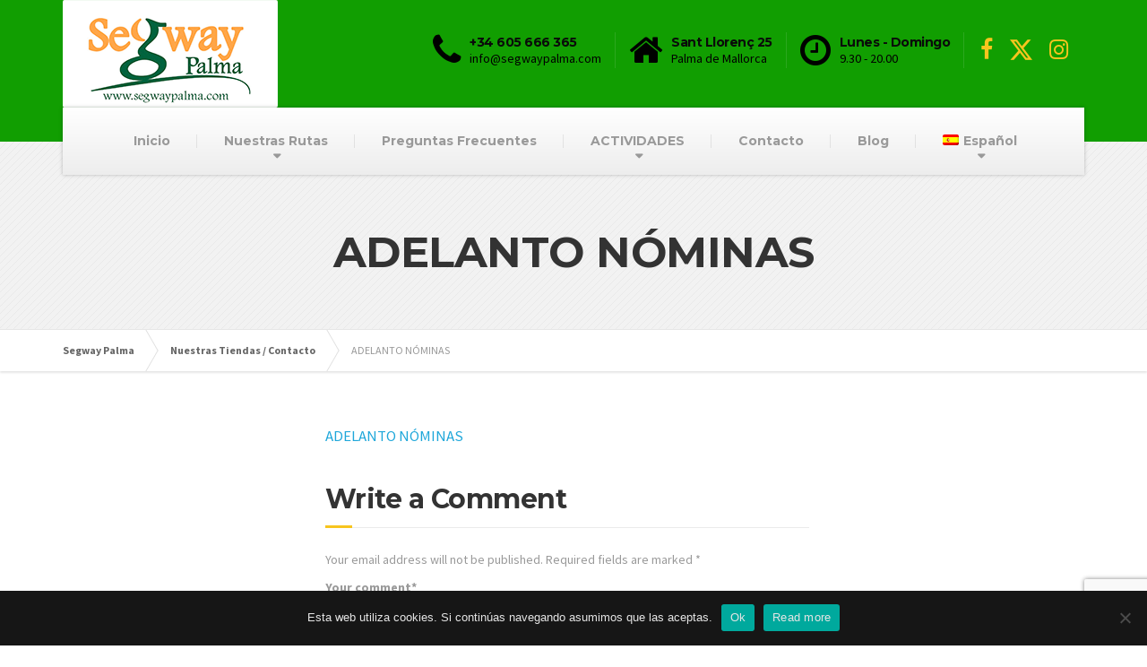

--- FILE ---
content_type: text/html; charset=utf-8
request_url: https://www.google.com/recaptcha/api2/anchor?ar=1&k=6Lf7laYnAAAAAA2jNNQwNyaxSBbD2J-iYFvGZ7zm&co=aHR0cHM6Ly9zZWd3YXlwYWxtYS5jb206NDQz&hl=en&v=PoyoqOPhxBO7pBk68S4YbpHZ&size=invisible&anchor-ms=20000&execute-ms=30000&cb=p0wlhodt8tog
body_size: 49803
content:
<!DOCTYPE HTML><html dir="ltr" lang="en"><head><meta http-equiv="Content-Type" content="text/html; charset=UTF-8">
<meta http-equiv="X-UA-Compatible" content="IE=edge">
<title>reCAPTCHA</title>
<style type="text/css">
/* cyrillic-ext */
@font-face {
  font-family: 'Roboto';
  font-style: normal;
  font-weight: 400;
  font-stretch: 100%;
  src: url(//fonts.gstatic.com/s/roboto/v48/KFO7CnqEu92Fr1ME7kSn66aGLdTylUAMa3GUBHMdazTgWw.woff2) format('woff2');
  unicode-range: U+0460-052F, U+1C80-1C8A, U+20B4, U+2DE0-2DFF, U+A640-A69F, U+FE2E-FE2F;
}
/* cyrillic */
@font-face {
  font-family: 'Roboto';
  font-style: normal;
  font-weight: 400;
  font-stretch: 100%;
  src: url(//fonts.gstatic.com/s/roboto/v48/KFO7CnqEu92Fr1ME7kSn66aGLdTylUAMa3iUBHMdazTgWw.woff2) format('woff2');
  unicode-range: U+0301, U+0400-045F, U+0490-0491, U+04B0-04B1, U+2116;
}
/* greek-ext */
@font-face {
  font-family: 'Roboto';
  font-style: normal;
  font-weight: 400;
  font-stretch: 100%;
  src: url(//fonts.gstatic.com/s/roboto/v48/KFO7CnqEu92Fr1ME7kSn66aGLdTylUAMa3CUBHMdazTgWw.woff2) format('woff2');
  unicode-range: U+1F00-1FFF;
}
/* greek */
@font-face {
  font-family: 'Roboto';
  font-style: normal;
  font-weight: 400;
  font-stretch: 100%;
  src: url(//fonts.gstatic.com/s/roboto/v48/KFO7CnqEu92Fr1ME7kSn66aGLdTylUAMa3-UBHMdazTgWw.woff2) format('woff2');
  unicode-range: U+0370-0377, U+037A-037F, U+0384-038A, U+038C, U+038E-03A1, U+03A3-03FF;
}
/* math */
@font-face {
  font-family: 'Roboto';
  font-style: normal;
  font-weight: 400;
  font-stretch: 100%;
  src: url(//fonts.gstatic.com/s/roboto/v48/KFO7CnqEu92Fr1ME7kSn66aGLdTylUAMawCUBHMdazTgWw.woff2) format('woff2');
  unicode-range: U+0302-0303, U+0305, U+0307-0308, U+0310, U+0312, U+0315, U+031A, U+0326-0327, U+032C, U+032F-0330, U+0332-0333, U+0338, U+033A, U+0346, U+034D, U+0391-03A1, U+03A3-03A9, U+03B1-03C9, U+03D1, U+03D5-03D6, U+03F0-03F1, U+03F4-03F5, U+2016-2017, U+2034-2038, U+203C, U+2040, U+2043, U+2047, U+2050, U+2057, U+205F, U+2070-2071, U+2074-208E, U+2090-209C, U+20D0-20DC, U+20E1, U+20E5-20EF, U+2100-2112, U+2114-2115, U+2117-2121, U+2123-214F, U+2190, U+2192, U+2194-21AE, U+21B0-21E5, U+21F1-21F2, U+21F4-2211, U+2213-2214, U+2216-22FF, U+2308-230B, U+2310, U+2319, U+231C-2321, U+2336-237A, U+237C, U+2395, U+239B-23B7, U+23D0, U+23DC-23E1, U+2474-2475, U+25AF, U+25B3, U+25B7, U+25BD, U+25C1, U+25CA, U+25CC, U+25FB, U+266D-266F, U+27C0-27FF, U+2900-2AFF, U+2B0E-2B11, U+2B30-2B4C, U+2BFE, U+3030, U+FF5B, U+FF5D, U+1D400-1D7FF, U+1EE00-1EEFF;
}
/* symbols */
@font-face {
  font-family: 'Roboto';
  font-style: normal;
  font-weight: 400;
  font-stretch: 100%;
  src: url(//fonts.gstatic.com/s/roboto/v48/KFO7CnqEu92Fr1ME7kSn66aGLdTylUAMaxKUBHMdazTgWw.woff2) format('woff2');
  unicode-range: U+0001-000C, U+000E-001F, U+007F-009F, U+20DD-20E0, U+20E2-20E4, U+2150-218F, U+2190, U+2192, U+2194-2199, U+21AF, U+21E6-21F0, U+21F3, U+2218-2219, U+2299, U+22C4-22C6, U+2300-243F, U+2440-244A, U+2460-24FF, U+25A0-27BF, U+2800-28FF, U+2921-2922, U+2981, U+29BF, U+29EB, U+2B00-2BFF, U+4DC0-4DFF, U+FFF9-FFFB, U+10140-1018E, U+10190-1019C, U+101A0, U+101D0-101FD, U+102E0-102FB, U+10E60-10E7E, U+1D2C0-1D2D3, U+1D2E0-1D37F, U+1F000-1F0FF, U+1F100-1F1AD, U+1F1E6-1F1FF, U+1F30D-1F30F, U+1F315, U+1F31C, U+1F31E, U+1F320-1F32C, U+1F336, U+1F378, U+1F37D, U+1F382, U+1F393-1F39F, U+1F3A7-1F3A8, U+1F3AC-1F3AF, U+1F3C2, U+1F3C4-1F3C6, U+1F3CA-1F3CE, U+1F3D4-1F3E0, U+1F3ED, U+1F3F1-1F3F3, U+1F3F5-1F3F7, U+1F408, U+1F415, U+1F41F, U+1F426, U+1F43F, U+1F441-1F442, U+1F444, U+1F446-1F449, U+1F44C-1F44E, U+1F453, U+1F46A, U+1F47D, U+1F4A3, U+1F4B0, U+1F4B3, U+1F4B9, U+1F4BB, U+1F4BF, U+1F4C8-1F4CB, U+1F4D6, U+1F4DA, U+1F4DF, U+1F4E3-1F4E6, U+1F4EA-1F4ED, U+1F4F7, U+1F4F9-1F4FB, U+1F4FD-1F4FE, U+1F503, U+1F507-1F50B, U+1F50D, U+1F512-1F513, U+1F53E-1F54A, U+1F54F-1F5FA, U+1F610, U+1F650-1F67F, U+1F687, U+1F68D, U+1F691, U+1F694, U+1F698, U+1F6AD, U+1F6B2, U+1F6B9-1F6BA, U+1F6BC, U+1F6C6-1F6CF, U+1F6D3-1F6D7, U+1F6E0-1F6EA, U+1F6F0-1F6F3, U+1F6F7-1F6FC, U+1F700-1F7FF, U+1F800-1F80B, U+1F810-1F847, U+1F850-1F859, U+1F860-1F887, U+1F890-1F8AD, U+1F8B0-1F8BB, U+1F8C0-1F8C1, U+1F900-1F90B, U+1F93B, U+1F946, U+1F984, U+1F996, U+1F9E9, U+1FA00-1FA6F, U+1FA70-1FA7C, U+1FA80-1FA89, U+1FA8F-1FAC6, U+1FACE-1FADC, U+1FADF-1FAE9, U+1FAF0-1FAF8, U+1FB00-1FBFF;
}
/* vietnamese */
@font-face {
  font-family: 'Roboto';
  font-style: normal;
  font-weight: 400;
  font-stretch: 100%;
  src: url(//fonts.gstatic.com/s/roboto/v48/KFO7CnqEu92Fr1ME7kSn66aGLdTylUAMa3OUBHMdazTgWw.woff2) format('woff2');
  unicode-range: U+0102-0103, U+0110-0111, U+0128-0129, U+0168-0169, U+01A0-01A1, U+01AF-01B0, U+0300-0301, U+0303-0304, U+0308-0309, U+0323, U+0329, U+1EA0-1EF9, U+20AB;
}
/* latin-ext */
@font-face {
  font-family: 'Roboto';
  font-style: normal;
  font-weight: 400;
  font-stretch: 100%;
  src: url(//fonts.gstatic.com/s/roboto/v48/KFO7CnqEu92Fr1ME7kSn66aGLdTylUAMa3KUBHMdazTgWw.woff2) format('woff2');
  unicode-range: U+0100-02BA, U+02BD-02C5, U+02C7-02CC, U+02CE-02D7, U+02DD-02FF, U+0304, U+0308, U+0329, U+1D00-1DBF, U+1E00-1E9F, U+1EF2-1EFF, U+2020, U+20A0-20AB, U+20AD-20C0, U+2113, U+2C60-2C7F, U+A720-A7FF;
}
/* latin */
@font-face {
  font-family: 'Roboto';
  font-style: normal;
  font-weight: 400;
  font-stretch: 100%;
  src: url(//fonts.gstatic.com/s/roboto/v48/KFO7CnqEu92Fr1ME7kSn66aGLdTylUAMa3yUBHMdazQ.woff2) format('woff2');
  unicode-range: U+0000-00FF, U+0131, U+0152-0153, U+02BB-02BC, U+02C6, U+02DA, U+02DC, U+0304, U+0308, U+0329, U+2000-206F, U+20AC, U+2122, U+2191, U+2193, U+2212, U+2215, U+FEFF, U+FFFD;
}
/* cyrillic-ext */
@font-face {
  font-family: 'Roboto';
  font-style: normal;
  font-weight: 500;
  font-stretch: 100%;
  src: url(//fonts.gstatic.com/s/roboto/v48/KFO7CnqEu92Fr1ME7kSn66aGLdTylUAMa3GUBHMdazTgWw.woff2) format('woff2');
  unicode-range: U+0460-052F, U+1C80-1C8A, U+20B4, U+2DE0-2DFF, U+A640-A69F, U+FE2E-FE2F;
}
/* cyrillic */
@font-face {
  font-family: 'Roboto';
  font-style: normal;
  font-weight: 500;
  font-stretch: 100%;
  src: url(//fonts.gstatic.com/s/roboto/v48/KFO7CnqEu92Fr1ME7kSn66aGLdTylUAMa3iUBHMdazTgWw.woff2) format('woff2');
  unicode-range: U+0301, U+0400-045F, U+0490-0491, U+04B0-04B1, U+2116;
}
/* greek-ext */
@font-face {
  font-family: 'Roboto';
  font-style: normal;
  font-weight: 500;
  font-stretch: 100%;
  src: url(//fonts.gstatic.com/s/roboto/v48/KFO7CnqEu92Fr1ME7kSn66aGLdTylUAMa3CUBHMdazTgWw.woff2) format('woff2');
  unicode-range: U+1F00-1FFF;
}
/* greek */
@font-face {
  font-family: 'Roboto';
  font-style: normal;
  font-weight: 500;
  font-stretch: 100%;
  src: url(//fonts.gstatic.com/s/roboto/v48/KFO7CnqEu92Fr1ME7kSn66aGLdTylUAMa3-UBHMdazTgWw.woff2) format('woff2');
  unicode-range: U+0370-0377, U+037A-037F, U+0384-038A, U+038C, U+038E-03A1, U+03A3-03FF;
}
/* math */
@font-face {
  font-family: 'Roboto';
  font-style: normal;
  font-weight: 500;
  font-stretch: 100%;
  src: url(//fonts.gstatic.com/s/roboto/v48/KFO7CnqEu92Fr1ME7kSn66aGLdTylUAMawCUBHMdazTgWw.woff2) format('woff2');
  unicode-range: U+0302-0303, U+0305, U+0307-0308, U+0310, U+0312, U+0315, U+031A, U+0326-0327, U+032C, U+032F-0330, U+0332-0333, U+0338, U+033A, U+0346, U+034D, U+0391-03A1, U+03A3-03A9, U+03B1-03C9, U+03D1, U+03D5-03D6, U+03F0-03F1, U+03F4-03F5, U+2016-2017, U+2034-2038, U+203C, U+2040, U+2043, U+2047, U+2050, U+2057, U+205F, U+2070-2071, U+2074-208E, U+2090-209C, U+20D0-20DC, U+20E1, U+20E5-20EF, U+2100-2112, U+2114-2115, U+2117-2121, U+2123-214F, U+2190, U+2192, U+2194-21AE, U+21B0-21E5, U+21F1-21F2, U+21F4-2211, U+2213-2214, U+2216-22FF, U+2308-230B, U+2310, U+2319, U+231C-2321, U+2336-237A, U+237C, U+2395, U+239B-23B7, U+23D0, U+23DC-23E1, U+2474-2475, U+25AF, U+25B3, U+25B7, U+25BD, U+25C1, U+25CA, U+25CC, U+25FB, U+266D-266F, U+27C0-27FF, U+2900-2AFF, U+2B0E-2B11, U+2B30-2B4C, U+2BFE, U+3030, U+FF5B, U+FF5D, U+1D400-1D7FF, U+1EE00-1EEFF;
}
/* symbols */
@font-face {
  font-family: 'Roboto';
  font-style: normal;
  font-weight: 500;
  font-stretch: 100%;
  src: url(//fonts.gstatic.com/s/roboto/v48/KFO7CnqEu92Fr1ME7kSn66aGLdTylUAMaxKUBHMdazTgWw.woff2) format('woff2');
  unicode-range: U+0001-000C, U+000E-001F, U+007F-009F, U+20DD-20E0, U+20E2-20E4, U+2150-218F, U+2190, U+2192, U+2194-2199, U+21AF, U+21E6-21F0, U+21F3, U+2218-2219, U+2299, U+22C4-22C6, U+2300-243F, U+2440-244A, U+2460-24FF, U+25A0-27BF, U+2800-28FF, U+2921-2922, U+2981, U+29BF, U+29EB, U+2B00-2BFF, U+4DC0-4DFF, U+FFF9-FFFB, U+10140-1018E, U+10190-1019C, U+101A0, U+101D0-101FD, U+102E0-102FB, U+10E60-10E7E, U+1D2C0-1D2D3, U+1D2E0-1D37F, U+1F000-1F0FF, U+1F100-1F1AD, U+1F1E6-1F1FF, U+1F30D-1F30F, U+1F315, U+1F31C, U+1F31E, U+1F320-1F32C, U+1F336, U+1F378, U+1F37D, U+1F382, U+1F393-1F39F, U+1F3A7-1F3A8, U+1F3AC-1F3AF, U+1F3C2, U+1F3C4-1F3C6, U+1F3CA-1F3CE, U+1F3D4-1F3E0, U+1F3ED, U+1F3F1-1F3F3, U+1F3F5-1F3F7, U+1F408, U+1F415, U+1F41F, U+1F426, U+1F43F, U+1F441-1F442, U+1F444, U+1F446-1F449, U+1F44C-1F44E, U+1F453, U+1F46A, U+1F47D, U+1F4A3, U+1F4B0, U+1F4B3, U+1F4B9, U+1F4BB, U+1F4BF, U+1F4C8-1F4CB, U+1F4D6, U+1F4DA, U+1F4DF, U+1F4E3-1F4E6, U+1F4EA-1F4ED, U+1F4F7, U+1F4F9-1F4FB, U+1F4FD-1F4FE, U+1F503, U+1F507-1F50B, U+1F50D, U+1F512-1F513, U+1F53E-1F54A, U+1F54F-1F5FA, U+1F610, U+1F650-1F67F, U+1F687, U+1F68D, U+1F691, U+1F694, U+1F698, U+1F6AD, U+1F6B2, U+1F6B9-1F6BA, U+1F6BC, U+1F6C6-1F6CF, U+1F6D3-1F6D7, U+1F6E0-1F6EA, U+1F6F0-1F6F3, U+1F6F7-1F6FC, U+1F700-1F7FF, U+1F800-1F80B, U+1F810-1F847, U+1F850-1F859, U+1F860-1F887, U+1F890-1F8AD, U+1F8B0-1F8BB, U+1F8C0-1F8C1, U+1F900-1F90B, U+1F93B, U+1F946, U+1F984, U+1F996, U+1F9E9, U+1FA00-1FA6F, U+1FA70-1FA7C, U+1FA80-1FA89, U+1FA8F-1FAC6, U+1FACE-1FADC, U+1FADF-1FAE9, U+1FAF0-1FAF8, U+1FB00-1FBFF;
}
/* vietnamese */
@font-face {
  font-family: 'Roboto';
  font-style: normal;
  font-weight: 500;
  font-stretch: 100%;
  src: url(//fonts.gstatic.com/s/roboto/v48/KFO7CnqEu92Fr1ME7kSn66aGLdTylUAMa3OUBHMdazTgWw.woff2) format('woff2');
  unicode-range: U+0102-0103, U+0110-0111, U+0128-0129, U+0168-0169, U+01A0-01A1, U+01AF-01B0, U+0300-0301, U+0303-0304, U+0308-0309, U+0323, U+0329, U+1EA0-1EF9, U+20AB;
}
/* latin-ext */
@font-face {
  font-family: 'Roboto';
  font-style: normal;
  font-weight: 500;
  font-stretch: 100%;
  src: url(//fonts.gstatic.com/s/roboto/v48/KFO7CnqEu92Fr1ME7kSn66aGLdTylUAMa3KUBHMdazTgWw.woff2) format('woff2');
  unicode-range: U+0100-02BA, U+02BD-02C5, U+02C7-02CC, U+02CE-02D7, U+02DD-02FF, U+0304, U+0308, U+0329, U+1D00-1DBF, U+1E00-1E9F, U+1EF2-1EFF, U+2020, U+20A0-20AB, U+20AD-20C0, U+2113, U+2C60-2C7F, U+A720-A7FF;
}
/* latin */
@font-face {
  font-family: 'Roboto';
  font-style: normal;
  font-weight: 500;
  font-stretch: 100%;
  src: url(//fonts.gstatic.com/s/roboto/v48/KFO7CnqEu92Fr1ME7kSn66aGLdTylUAMa3yUBHMdazQ.woff2) format('woff2');
  unicode-range: U+0000-00FF, U+0131, U+0152-0153, U+02BB-02BC, U+02C6, U+02DA, U+02DC, U+0304, U+0308, U+0329, U+2000-206F, U+20AC, U+2122, U+2191, U+2193, U+2212, U+2215, U+FEFF, U+FFFD;
}
/* cyrillic-ext */
@font-face {
  font-family: 'Roboto';
  font-style: normal;
  font-weight: 900;
  font-stretch: 100%;
  src: url(//fonts.gstatic.com/s/roboto/v48/KFO7CnqEu92Fr1ME7kSn66aGLdTylUAMa3GUBHMdazTgWw.woff2) format('woff2');
  unicode-range: U+0460-052F, U+1C80-1C8A, U+20B4, U+2DE0-2DFF, U+A640-A69F, U+FE2E-FE2F;
}
/* cyrillic */
@font-face {
  font-family: 'Roboto';
  font-style: normal;
  font-weight: 900;
  font-stretch: 100%;
  src: url(//fonts.gstatic.com/s/roboto/v48/KFO7CnqEu92Fr1ME7kSn66aGLdTylUAMa3iUBHMdazTgWw.woff2) format('woff2');
  unicode-range: U+0301, U+0400-045F, U+0490-0491, U+04B0-04B1, U+2116;
}
/* greek-ext */
@font-face {
  font-family: 'Roboto';
  font-style: normal;
  font-weight: 900;
  font-stretch: 100%;
  src: url(//fonts.gstatic.com/s/roboto/v48/KFO7CnqEu92Fr1ME7kSn66aGLdTylUAMa3CUBHMdazTgWw.woff2) format('woff2');
  unicode-range: U+1F00-1FFF;
}
/* greek */
@font-face {
  font-family: 'Roboto';
  font-style: normal;
  font-weight: 900;
  font-stretch: 100%;
  src: url(//fonts.gstatic.com/s/roboto/v48/KFO7CnqEu92Fr1ME7kSn66aGLdTylUAMa3-UBHMdazTgWw.woff2) format('woff2');
  unicode-range: U+0370-0377, U+037A-037F, U+0384-038A, U+038C, U+038E-03A1, U+03A3-03FF;
}
/* math */
@font-face {
  font-family: 'Roboto';
  font-style: normal;
  font-weight: 900;
  font-stretch: 100%;
  src: url(//fonts.gstatic.com/s/roboto/v48/KFO7CnqEu92Fr1ME7kSn66aGLdTylUAMawCUBHMdazTgWw.woff2) format('woff2');
  unicode-range: U+0302-0303, U+0305, U+0307-0308, U+0310, U+0312, U+0315, U+031A, U+0326-0327, U+032C, U+032F-0330, U+0332-0333, U+0338, U+033A, U+0346, U+034D, U+0391-03A1, U+03A3-03A9, U+03B1-03C9, U+03D1, U+03D5-03D6, U+03F0-03F1, U+03F4-03F5, U+2016-2017, U+2034-2038, U+203C, U+2040, U+2043, U+2047, U+2050, U+2057, U+205F, U+2070-2071, U+2074-208E, U+2090-209C, U+20D0-20DC, U+20E1, U+20E5-20EF, U+2100-2112, U+2114-2115, U+2117-2121, U+2123-214F, U+2190, U+2192, U+2194-21AE, U+21B0-21E5, U+21F1-21F2, U+21F4-2211, U+2213-2214, U+2216-22FF, U+2308-230B, U+2310, U+2319, U+231C-2321, U+2336-237A, U+237C, U+2395, U+239B-23B7, U+23D0, U+23DC-23E1, U+2474-2475, U+25AF, U+25B3, U+25B7, U+25BD, U+25C1, U+25CA, U+25CC, U+25FB, U+266D-266F, U+27C0-27FF, U+2900-2AFF, U+2B0E-2B11, U+2B30-2B4C, U+2BFE, U+3030, U+FF5B, U+FF5D, U+1D400-1D7FF, U+1EE00-1EEFF;
}
/* symbols */
@font-face {
  font-family: 'Roboto';
  font-style: normal;
  font-weight: 900;
  font-stretch: 100%;
  src: url(//fonts.gstatic.com/s/roboto/v48/KFO7CnqEu92Fr1ME7kSn66aGLdTylUAMaxKUBHMdazTgWw.woff2) format('woff2');
  unicode-range: U+0001-000C, U+000E-001F, U+007F-009F, U+20DD-20E0, U+20E2-20E4, U+2150-218F, U+2190, U+2192, U+2194-2199, U+21AF, U+21E6-21F0, U+21F3, U+2218-2219, U+2299, U+22C4-22C6, U+2300-243F, U+2440-244A, U+2460-24FF, U+25A0-27BF, U+2800-28FF, U+2921-2922, U+2981, U+29BF, U+29EB, U+2B00-2BFF, U+4DC0-4DFF, U+FFF9-FFFB, U+10140-1018E, U+10190-1019C, U+101A0, U+101D0-101FD, U+102E0-102FB, U+10E60-10E7E, U+1D2C0-1D2D3, U+1D2E0-1D37F, U+1F000-1F0FF, U+1F100-1F1AD, U+1F1E6-1F1FF, U+1F30D-1F30F, U+1F315, U+1F31C, U+1F31E, U+1F320-1F32C, U+1F336, U+1F378, U+1F37D, U+1F382, U+1F393-1F39F, U+1F3A7-1F3A8, U+1F3AC-1F3AF, U+1F3C2, U+1F3C4-1F3C6, U+1F3CA-1F3CE, U+1F3D4-1F3E0, U+1F3ED, U+1F3F1-1F3F3, U+1F3F5-1F3F7, U+1F408, U+1F415, U+1F41F, U+1F426, U+1F43F, U+1F441-1F442, U+1F444, U+1F446-1F449, U+1F44C-1F44E, U+1F453, U+1F46A, U+1F47D, U+1F4A3, U+1F4B0, U+1F4B3, U+1F4B9, U+1F4BB, U+1F4BF, U+1F4C8-1F4CB, U+1F4D6, U+1F4DA, U+1F4DF, U+1F4E3-1F4E6, U+1F4EA-1F4ED, U+1F4F7, U+1F4F9-1F4FB, U+1F4FD-1F4FE, U+1F503, U+1F507-1F50B, U+1F50D, U+1F512-1F513, U+1F53E-1F54A, U+1F54F-1F5FA, U+1F610, U+1F650-1F67F, U+1F687, U+1F68D, U+1F691, U+1F694, U+1F698, U+1F6AD, U+1F6B2, U+1F6B9-1F6BA, U+1F6BC, U+1F6C6-1F6CF, U+1F6D3-1F6D7, U+1F6E0-1F6EA, U+1F6F0-1F6F3, U+1F6F7-1F6FC, U+1F700-1F7FF, U+1F800-1F80B, U+1F810-1F847, U+1F850-1F859, U+1F860-1F887, U+1F890-1F8AD, U+1F8B0-1F8BB, U+1F8C0-1F8C1, U+1F900-1F90B, U+1F93B, U+1F946, U+1F984, U+1F996, U+1F9E9, U+1FA00-1FA6F, U+1FA70-1FA7C, U+1FA80-1FA89, U+1FA8F-1FAC6, U+1FACE-1FADC, U+1FADF-1FAE9, U+1FAF0-1FAF8, U+1FB00-1FBFF;
}
/* vietnamese */
@font-face {
  font-family: 'Roboto';
  font-style: normal;
  font-weight: 900;
  font-stretch: 100%;
  src: url(//fonts.gstatic.com/s/roboto/v48/KFO7CnqEu92Fr1ME7kSn66aGLdTylUAMa3OUBHMdazTgWw.woff2) format('woff2');
  unicode-range: U+0102-0103, U+0110-0111, U+0128-0129, U+0168-0169, U+01A0-01A1, U+01AF-01B0, U+0300-0301, U+0303-0304, U+0308-0309, U+0323, U+0329, U+1EA0-1EF9, U+20AB;
}
/* latin-ext */
@font-face {
  font-family: 'Roboto';
  font-style: normal;
  font-weight: 900;
  font-stretch: 100%;
  src: url(//fonts.gstatic.com/s/roboto/v48/KFO7CnqEu92Fr1ME7kSn66aGLdTylUAMa3KUBHMdazTgWw.woff2) format('woff2');
  unicode-range: U+0100-02BA, U+02BD-02C5, U+02C7-02CC, U+02CE-02D7, U+02DD-02FF, U+0304, U+0308, U+0329, U+1D00-1DBF, U+1E00-1E9F, U+1EF2-1EFF, U+2020, U+20A0-20AB, U+20AD-20C0, U+2113, U+2C60-2C7F, U+A720-A7FF;
}
/* latin */
@font-face {
  font-family: 'Roboto';
  font-style: normal;
  font-weight: 900;
  font-stretch: 100%;
  src: url(//fonts.gstatic.com/s/roboto/v48/KFO7CnqEu92Fr1ME7kSn66aGLdTylUAMa3yUBHMdazQ.woff2) format('woff2');
  unicode-range: U+0000-00FF, U+0131, U+0152-0153, U+02BB-02BC, U+02C6, U+02DA, U+02DC, U+0304, U+0308, U+0329, U+2000-206F, U+20AC, U+2122, U+2191, U+2193, U+2212, U+2215, U+FEFF, U+FFFD;
}

</style>
<link rel="stylesheet" type="text/css" href="https://www.gstatic.com/recaptcha/releases/PoyoqOPhxBO7pBk68S4YbpHZ/styles__ltr.css">
<script nonce="AQHc_4h_t3NVTkzSPe0APg" type="text/javascript">window['__recaptcha_api'] = 'https://www.google.com/recaptcha/api2/';</script>
<script type="text/javascript" src="https://www.gstatic.com/recaptcha/releases/PoyoqOPhxBO7pBk68S4YbpHZ/recaptcha__en.js" nonce="AQHc_4h_t3NVTkzSPe0APg">
      
    </script></head>
<body><div id="rc-anchor-alert" class="rc-anchor-alert"></div>
<input type="hidden" id="recaptcha-token" value="[base64]">
<script type="text/javascript" nonce="AQHc_4h_t3NVTkzSPe0APg">
      recaptcha.anchor.Main.init("[\x22ainput\x22,[\x22bgdata\x22,\x22\x22,\[base64]/[base64]/[base64]/bmV3IHJbeF0oY1swXSk6RT09Mj9uZXcgclt4XShjWzBdLGNbMV0pOkU9PTM/bmV3IHJbeF0oY1swXSxjWzFdLGNbMl0pOkU9PTQ/[base64]/[base64]/[base64]/[base64]/[base64]/[base64]/[base64]/[base64]\x22,\[base64]\\u003d\\u003d\x22,\x22w5bCtkLCp8OjJsOCHsO8VC7CqsKRZMKJM1B8wrNOw4bDjk3DncOVw65QwrIvX216w4PDtMOow6/[base64]/[base64]/[base64]/DvjE3w4bCvFp9w6VsDWzCpxvCuHTCucONX8OoFcOKZsOAdRR6Om07wpRHDsKTw67CnmIgw64ow5LDlMKaXsKFw5Znw7HDgx3CuCwDByTDtVXCpQgvw6lqw4pGVGvCjcOsw4jCgMKvw7MRw7jDt8Oqw7pIwosSU8OwGMOGCcKtZ8Ogw73CqMOow6/[base64]/[base64]/[base64]/N8OUw4xbwo/DoknDojY3w5PDgSHCmyvDrMO5PcOsPcK3Pz1swo9gw5kxw5DDr1JHVQB6woVvEcOqO0oCw7zCmU4yQTzCusOEMMOzwqt/wqvCt8OrasKAw5XDmcKePwTDs8KzPcOaw4fDvi9pwosJwo3CssOoOQkQwqfDq2YGw5fDlhPDn0gYFXDCnsKywq3CgQlDwovChcKpAhpgw6TDqXEgw63CkAgjw6/CpcOTbcKhw5lcwosuX8O0NU3Ds8K7Y8OtZTXCoVxJDE98GUvCnG5tA2rDjMOzEF4Zw5VdwqUtPUgUPsObwrTCq1HCscKnaBXCocK0DUgXwpJRwodqUMOrcsO/wrUswrPCt8O6woU4wqZSw60QGzvDtUPCu8KIARFPw7jCshjCncKHw5Y/K8OKwo7CmX4zPsK4H1LCtsOzeMO8w5wMw5NZw49Ww4MsAsOzagkswoNrw6vCpcOFZ1c8w6/[base64]/DrsKCaAbDlTRBPR7Dt8KwegUYSQvDm8OdfipJYsOVw4NjJcOvw4/CiDvDtUVSw6pUBWtYwpADZXXDh2jCmgfDhMOzw4bCtwEOP3nCgXARw4jCt8KhT0t8IWTDpj8IcsKbwrTCi2jCuynCt8ORwojDpi/CnkvCssO4wqDDlMKQc8ORwo5aFjouc2HCrF7CklVxw6bDjMO3cSkTOcOewoHCmELCqS1vw6zDom1mQ8KSA1TCswjCkcKdDMO5JTPDiMOud8KGN8Kew5/DsXw4BADDtWgHwqFhwqvDhsKmYMKBO8K9McOow7LDt8OFwoR2wrADw73DtTPCtgAqaBVUw4oKw4HCkhJgSW0zVgRjwqgwVUdSDMOqwobCgiTCsDkFCsOkw7V5w59Wwo/Dj8ODwqo4DUPDgcKzJnbCnXgMwoJJwoLCqsKORsKbw45awo/CqURtAcOQw4bDoEHDshrDv8KEw6NMwrNOFlJBwpPDlMK5w7/Crip1w5fCuMKkwqhFfWJRwqvDvTHDoDx1w4/CjB/DgxZ4w5LDjS/Cpk0mw6HCqRDDncOSJMKuB8KSwpPCsQDChMOze8ONC09cwoTDsm3Ch8K3wq/DqMKFRcOvw5fDul1iGMKFw5vDlMOaVcOxw5jDvcOCJ8KiwpxWw59BTBgYccORNcO1wrktwpt+wrBuTE1lOmDCgDzDhsK2woYTwq0LwqjDilRzAU3Cr3IsNcOIMFVMcMKmf8Kswp7CgMOxw7/[base64]/DvsOzFS53DcKmwo3CucK7wqwOdHVNLmoww7bCiMOyw7rDnsKmCcOnAcOGw4HDj8OeVm5xwrFlw6FocFpSw53CgAzChRlmecO/w45kF3gBw6HCtsK/GEHDuTZXRQ4bVsKqXcOTwqPDrsOJwrcWJ8O/w7HDlcO1wrU3dn0sR8Ksw7JvX8K1IBHCoFvDs18Uf8Ojw4PDh3I5Rk89wo3Dkm0lwqnDqlcxVXoaNMKBWC8Gw4bCqn7CisK6ecK/w73CsmZJw7tMeXQmfSHCpsO7w5pYwqvCksOjA1RXQMKScRzCv03Dt8KHS1lTUk/CvsKqOTYkeRwLw7xEw6LDnDvDisO7I8O0fA/Dn8ODNyXDocKfGTwRw5rCv3rDoMKHw4vChsKOwqstw6jDo8OVYx/Ds33DvEFRwq0awp3Dgzd3w6nCnAXDiQcCw6fCiz8RH8KOwozCjXvCgTcGwoV8w53CnsKbwoUbC3UvA8KnIcO6dcOswrcFw6XDi8KpwoJGLgdATMKRAhspK34wwoXDljjCr2cRbB0zw6HCgj9Cw7bCkHZZwrrDuz/Cs8KjLcKiQHpIwr/CgsKRwpXDosOFw4LDjMOCwpvCh8KBwrTCjGLClm8ow6AzwpfDgmXDqsK2JXkOUhsFw6oSMFBtwo8/AsK7P290YyzCpcKxw4/[base64]/CvmHCncO9PMKWw5wnaRvDq8KDwoJ5ODPDqMKKw6TCmgLCv8Obw5LDisKGX1xZbsKMBxDCv8Oow4Y/[base64]/CqMKYwpjDrsOXwq3DkcKmdSQ7w606H8OCKljDhsKTw69pw4DDvcOJI8OXwoPChHkcwrfCh8K+w7xBBBptwqzDg8KjdwpJWGrDqsOgwrvDoTQmH8Kfwr/CusOmwpvCjcKqKB7DqUjDhsOfVsOQw4F6bWEgcCPDiW9TwpTDuVBQfMOzwpLCrcOMfiIawogmwq/Dq3nDpWgJwokva8OuFTlsw6DDlGLCkz0GU0LCmQ5NDcKvFMO7wo/Dmms4wpFoS8OPw67DjMO5J8KJw6zDhMKFw6pdw5kNbMKywofDksKZHhtFVcOiY8O8IcKgw6VuQl9nwrsEw7Andi0iMC3DtUFUHMK4ZH0lZkI9w7JjJMKbw6rDjsObbjMQw5INCsO6GsOTwpsONVfCllAfR8KZQi7Dq8OqHsOiwp57GsO3w5jDnD5Dw7crw7g/asKKP1PCjMOERsO+wo/Dv8Oiw7sYaWXDg1XDqGkDwqQhw4TCrcKZY3/DncOoFHjDh8KdYsKBWATCgCc4w7QPwrrDuRw1F8OSAAYgwoYmUsKpwrvDt2vCpmzDshjChMOswovDq8KkW8ORV25fw5VIJRF+E8OzPQjCnsK/VcKew6geRCHDqQN4HGDDpcORw6A4FMOOaS9fw793w4MMwqw2wq3Cul7CgMKDDTgVb8O5WsO4ZsKaZRZ2wqHDnks5w74wYCTCvsOpwrUVcGdVw5MKwq3CgsKyIcKgDgVlZHHCv8KKU8O3TsOCcHkpMGLDh8K5R8OMw7DDsC/CiU5PcinDgCBLPkEWw47CjiLCjyHCsELCiMOuwoTDnsOpG8O+OsOFwolscStAYMKTw4nCmcKoaMOTMlc+DsOdw6h/[base64]/wrYawrMaZV89wqvDrG1zwp/DqFnDu8KoHcKAwoZfY8KYQ8OqVsOmw7XDpH58woXCj8Ocw5hxw7zDisOVw4LChW7Ck8Ofw4grLinDgsOLICtIEMOZwpgzw7N0Igpow5cnwoJMQG/[base64]/DuRQcwqU3JsOlwo/Du8KQw63DmjfDmwErPcKHfD9Ew6XDkMKiY8Oew4Atw7Jxwr/DunnDucOGJMO8S0RgwoZHw6EvT1kkwp5Hw4bCnQIuw7tiWcOVwrXDgcOYwp5oa8OGahYLwq8tRcOMw6/CkAXDuk0jLyFlwrwnw7HDicKYw5LDj8K9w6XDlMOJWMKwwrjDsn4hOcOWYcKZwqJuw6LCucOVcGTCs8OocinDpMOnEsOMDyEbw4HCqAfDjHXDhMKgwrHDusKUfnBRLMOuwro6R1MmwrPDpSccK8K/wpzDosKkJxbDsiJeGgbDmCfCocKvwrDCn1jDlcKOw6nCqGfClT3DqB13QMOxNlU+GGDDsSFean8BwrHCscO1DnJzZjHCr8OawqMPGSAwCAHDsMO5wqTDsMOtw7jClhXCrcKQwp7DiAsjwp3ChcO/wpzCqMKID0zDhcKZw5xww6Elw4fDkcO6w5tuw6JyKgEYFcO1KjTDgibCmsOhdsOhOcKRw7jDn8OuD8Ovw4lOK8OkCF7CiA0ww4AKYcOhUMKIWUtdw4gIJMKEPG/Dj8K7JhXDncKSVcOxTWrCiVx0AgbCnxvDumVGKsKwQmR4woPDmgvCs8O9wr0Bw7JQwqLDhMOVw6NDT3XCtsO3wojCkDDDsMKSIMKKwqnDv1XCmWvDvsOpwoTCqB8RLMKqJHjCugPCqsKqw7/CkysJM2zCqXDDlsO/WcOpw6nDtDvDv3LClA1Dw6jCmcKKD2LCmzUVSTPDvMK6CcKBCyrDk2TDnsObbsKUAMKHw6HDrEt1w4fDlsKnTBk6woDDlDTDlFNgwpJPwp3DmW5BPQzChA/CnwUyHH/DkhTDvVTCrzDDuwoIRDdEMBjCiQEGT0QTw5VzQMOHdFQ3QWTDlWVHwr0Rd8Ovd8OcfV16ZcOiw4DCt2xITMKKXsO/[base64]/G0QlK8Obwo0DH8KMwrHDhsKZw7p9ZMKiIT8Fwo8zbsKSw5vDihIDwr/[base64]/w4MTwqvDmxIzw6xKw6UHw7gHwpDDn1LDhizDgsOWwprCpmVRwoDDisOiJ0xKwpLDpULCsyvDkH3DlDNXwo1TwqgBw5kNTz8zJiFwCsOUWcOVw4MVwp7Ctnx1AAMNw6HDq8OgOsORdXUkwoPCrsOBw7/Dt8Kuw5gyw5/CjsOmN8KCw7fCscOAQycfw6/ClELCmTvCo2HCnwvCpSjChSkdAns8woocwpTDoE1lwoTCgsO4woLCtsObwrgZwoM7PcOhwpBzJ0Mxw5RXFsOMwpdqw7MeJCNTwpYxexTDpsOuOTt0wqzDvSzDpMKbwoHCv8KRwr/DhsKiPMKxVcKOw6gmKQBeHyzCl8K0a8OsWcKPA8KLwqzDlTDCn3jDiEgDMUlMJMOragnCj1HCmXDDgMKGIMKGMMOjw60NVE/[base64]/XsOBXA1CXQsTwrbCr0LCicObwp/DqMOPW8KJVCjCnUAkwrfCgcOiw7TDmcKyQmnCh3M9w43CscKjw50rIgHCjz0Pw6JTwpPDiQtTFcOzWRnDlcKSwp19bBRjasKTw446w7bCicOzwpM4wprDoQgdw6pmHMOtW8Ouwrdfw7PCmcKswofCkWRsNBXDunJCN8OQw5fDr3kFB8OOCMOiwr/[base64]/DiGVFIMK1R8KoIhzCjMONw7/DphbDrsO0KUjDmcK5w7pPw5grSwd5bS/DjsOVFMO5d2ZxPcOzw79RwrXDuSrDmlo8wpfCocOoDsOUIX/Djypqw5F3wprDucKlbWzCnGIjKsOYwp/DtMOVS8O7w6jCuUzDnBEXV8K8bCdqVsKQa8KiwrUFw5YOwqDCncKiw5/CmXYqwp/Cl1FgFcOhwqk2K8KAZEQgWMOlwoPDrMO6w5fDpEzCgsKfw5rDoFrDgArDtkXDksKyJETDqyjDjRzDsR9nwrx2wo82wp/DlzpHwqXCvmIMw7rDtQzCrlLCmhzDmsKhw4MxwrrDkcK5DA7ChljDnANcMCXCusOHwrfCrcOOQcOHwqpmwr7DgGQyw5jCunh4ccKIw4PCo8KVNMKHwoE0wqXCjcOSSsKqw67CuWrClMKMJmBwVg1/[base64]/Dn8KUw5XDsgbCicOow5jDk8KXKl85w6phw5xCb8OQSw/Di8KjWQrDqcOrdzTCmALDlsKqBsO+O2cHwo7Dq2E1w60lwrAfwoXCrRrDmsKwD8Kmw4QSFAURKMO8fMKGJS7ChHZSw6cgeSZew5TClsOdQn/CoXfCv8KFAU/DocKtaxYiLsOMworCijZkwoXDi8KBw6bDqw1wCsK1eg88L18pwqdydGYFB8K0w6cWYG9ofRTDk8Onw7LDncKGw7p7YUl6wo/ClhfChxvDhMKJwo85D8O9AFRAw498EcKKw4IOIcOkw7UCwpvDuE7CtsOWEcOBe8KCQcKKQcK5H8Kjwq0xHSzDvHrDqB8Pwpllwoo+HVR+PMOaIsOpNcODdcO+TsOqwqnDm3/CicKmwq80bMO7cMK3w4MnNsK/FMOzwr/DkTENwrk0TjvCmcKgVMOVHsOFwopCw7PCj8OAIFxiZ8KfCsOvf8OTDihWbcKdw5LCmEzClsOiwo4gIcKBPgcWdcOGwo3DgcOeTMOgw4NBCsOIw64/[base64]/[base64]/DiMKSJDR/w63CgkkbcWh+V8KSSz9vw6XDoVnCgCZmTsKPUcOlbTnCtFTDlcOdw4XCgMOKw4gbCA3CuSJ+wpVEV0sxBsKUQm92LnXCsDVBZURHUlx/[base64]/[base64]/DrTDCn8OhB3cfw4nCmMOjw4QFw6dwLFpyaBVfC8KQw5lsw5w6w5DCoAREw683w7VIwqAxwpfCjMKzK8OgAn5kXMKywoR7a8Ofw7fDt8Kaw557bsKawqpBKmpwacOMUlTCtsKxwqZIw4p6w5nCvsOxDMKbM1DDhcK7w6spb8K+BDx5MMOOXFY/[base64]/Ct0RED8OHw7FJw6rCrcOPUMO5CALDv29cworCt8OBQ0BYw53CpEMlw63Di3fDh8KQwpoXBcKDwo5WWMOKCifDtD9swptMw6c/wpnCkDjDuMKyIVnDq2TDmwzDsnnChFxwwrw/eXTDvWDCunYPMsKow6XCrMOcKFzDghd4w5zDusK6wqYYElrDjsKGfMOULMOAwqVBJDDCqMOwXTjCvcO2A1lvEcOqwp/DnEjCnsKBw63Dhz7DkT1dw6fDgMK0EcKqwrjCoMO9w5LClX3CkBQvPsKBS2PCoz3DnEsJW8KqJjFew5dSS2h3B8KKw5bCmcKUcsOvw53DkXEywpEPwq3CoCzDtcO8wqRiw5fDpRHDr0bDllwvdcOjIF/CoQ/DjG7CosOJw6cxw47CtMOkEgPDgRVDw7ZCesKXMWTDqz8ITXHDicKIGVR4woVuw49xwoNXwpZmZsKTBMOkw64EwowMJ8KEXsO9wo8+w5HDumRfwqV1wr3DnsK5w5jCukh/worChcOIOsKAw4vDv8OMwqwUZih3IMOXTsOrd0lQwpIIFsK3wqnDiy1pHwfDncO7w7NBGcOnZRnDoMOJGRlWwqFXw6vDgFDDlnpPDDTCtMKgMcKPwpQHbCpgMCgbTMK1w49uPsOgE8KJczxcwq/DlsKFwrQ1P2TCsSLCl8KlLx9wQ8K+ET/[base64]/[base64]/DhTDDvMOxwoDCrcOJw6LDp03DjQFVw5vCgBjDkhgCw6vCisKMf8K8w7TDrMOFwoU9wrB0w63CtUYFw4hdw4JCe8KTwrfDsMOiLsK7w4rCjRLDocKGwpTCncOuLnXCscOYw6Mxw7B9w5wRw7Amw7jDrHfCmcKlw4HDhsKow5vDnsOCw5hqwqTDjjjDlXEawrDDtC/[base64]/w5LDoVYsf2ovw4LCozMQwrzCs8Olw4VibMOCw7tOw5PCisOtwp9AwoozKiR/GMKUw6Vnwph9XnXDu8KHKTUVw5k2O2rCu8OHw7pLXsKdwp3DlG01wr1qw7XClG/CtGdFw6DDpAQULgJtH1gyW8KrwowHwp0tc8Klwqowwq9cew/CvsKrw5pvw7BRIcOVw43DtBIOw6DDuFPChA1xPWEbw74IWsKBGMK+w5clw5kxNcKRw5nCrG/CogvCrcORw6bCk8O/VibClTXDrQBPwrA+w6poGConwoTDi8KCJHFZOMONw6xsEFN4wphJPT/[base64]/A8OjwrZ3ScOgdhYCZwLCtFsCwrrDocO9w6x6w5hCGAV5XRzDgk/DtsK9w6IYWC57wpvDvDvDg3VsSAEjXcOpwq9nLQlUK8Kdw4zDksOpCMKVw4FCRxsiD8O0w4soG8K+w5bDt8OSBMO3PQx5wrXDrlTClcO8MhvDscOefHN0wrrDun7DuRrDvl0Sw5lDw5kCwqtDwpTCuQjCmgXDlhJ9w4Eiw4EKw67CncKlw6rCrcKjGF/[base64]/wojDjcOgUmvDtMK3J8OeF8O9w7zDrxYrTzFdwp/Cm8OUwrNaw43DtmXDrjjDrlBBwozCl3jChBHCv0RZw5MMBSp8w6rDuGjDvsOhwoPDpSjDkMOlU8OONsKAw5MZfFADw4FNwpw8VzzDtmzDiX/Dvz/CrADCoMKwNsOswo8wwpzDukDDlMKawpVYworDvMO4VHtUIMOjNcKcwrc7wq8Lw74Xb2vDih7DlcOvRQPCucOORmFPwr9PQ8Kow4khw7U4cVYQwpvDqgjDo2DDmMKfFsKEC2nDmjk/Y8KOw6TDpcK3wqzCmxYyJQLDhE/CkcOlw5fDjSTCrh/CgcKBQCDDtW3Dj37Dsj/Dix3DucKGwqkod8K/[base64]/DusO5w4IEHcK7w4XCpsOGw6/DsMOuKsOzwpZIwrJJwrrCj8KzwofDqMKPwo7DocKOwo/DgUZTFgLCo8O9asKOfWNHwo5ywr/CocKLw6TDgjHCkMK/wqPDnAlqGFIDCmHCpkHDosOTw5xuwqQADcKfwqHDgcOdwoEMwqJZwoQ4wrZ+wq5MFMO/IcKDFcKNW8OYw7poCcOQTcKIwoHCiz/[base64]/[base64]/[base64]/DmcO1O8Kxwo9qXm9QFcO+wpDCnDHDtTPCiMK1Qk5Bw7sqwpluV8K5dTHCgMOhw7DChS3CqkV7w4/Dg0bDkATCgBpVwpHDssOnwrxaw7guZ8KvNmjCncK4MsOXwo/DkTcWwq7DisK/NWosBcOyZ21IEsKefkXDicOOw6jDsm0TLDY/wpnDncOlw6dGwovDrGzCsxBRw7rCjCNuwpBVRzMvM1zCs8KTwozCjcKOw7tsLCvCl3xywrtEJsKwR8OrwrrCkQwaUjrCo2HDt3whw6Qzw5DDtSRjLmpcMsKRw6VCw5Jgwq8Xw6fDpiHCohTCjsKtwqDDtAkATcKLw5XDszcnYMOLw67DrcKxw5/DomXCt28eUMODKcKqOcOPw7/Dm8KBAy12wr7CpMONU0oJH8KxCCrCh2Ykwoh6U1IsVMOXcU/Dq2PCjcOkIsOeWRXCoHFzS8O2LMKmw6rCnGB1ccOswpTCgcKkw5nDsCpqw7N+M8O2w48XGzjDnTh7IkFow6sNwowfR8OUCTlDTsK/[base64]/DhMKoSMKJM8Oew6wtecOZJ8K2K2DDqjNCGcOPwpHDjS8Xw4/[base64]/DnsKYw6XDrsK0WsK6wrLDj0/DoU/DsQdDwqxPw4hrwrtcA8KwwpXCjcOuJ8K0woPCrnXDlcKydMKUw43CqsOzwoHDmcKcw55xw40hw5NKbBLCsDTDilwrWcKmaMKmRMO8w6/Dil4/w4AIQknChBYhwpA8FC/DrsK8wq3DhcK1wpPDhAdjw6LCpMOPH8KRw7Rfw643BsK+w5YuG8KqwoTDhWPCncKOw4jChww0DcOPwohVDGzDn8KdF3TDhcOUQXpwd3vDslDCsXpXw7odVMK+UcODwqTCnMKsGGnDucOJwpTDn8Knw5lywqJQbcKOwp/DhMKdw5rDumvCscKeAyBuTm/DtsOtwr4+KQIXwr3Dom8rTMO1wrFNSMOxEljCpwzCiHvDvnYXCTjDssOpwr5HAMO/[base64]/VhfDjcKpfcK6w454XzEWCnJpR8O9Xn3CvsORNcO2w6DDlsOcHMOYw7RGwpPCmMKhw6kLw5E3E8KqMGhVw7BZTsOHw4VVwo8vwrLCnMKywp/[base64]/[base64]/DtsK1YsKbG0V9YzfDn8K+HBDDp2MMwoHCnVFCw4k/OFtlVRpSwqLCvMOUIRA+w43CgmIYw48PwoPClsKAUATDqsKdwqzCpm/DlRB7w4jClcKdDMOewojCkMOUw4hbwr1NbcOpAMKHIcOtwrrChcKxw53DpknCuR7DtsO7aMKUwqnCrsOUVMK8woodbATDgi3DpGN1wrfCmBchw4jDjMOid8OaW8Ozaz7DlU/DjcOBCMO+w5Iuw7bDs8OIw5XCrx5rKcOiCwHCo2TCkgPCtEzDlCw+wrEYRsK4w57DucOvw7kTShTCsQgCBEbDp8OLUcK7fh9uw5sQXcOOecOvwpjClMOrJhPDiMK9wqfDrypJwpPCisOsNcOYesOsHCTCqsOJYcO/dRUlw4tJwqjCicOdHsOYNMOtwoXCoy/Co2dZw5rDjBvCqAFCwpXDuxZVw4IJWDgFwqUaw60HXVjDn0nDpcK4wrfCtzjCh8KOG8K2GBNyDMKSEsOewqXCtEHCi8OIPsKRMD3DgsKwwoPDrsK/[base64]/DuUtUOHfDihPDrsOQwrbDpHbCkcOPfDnCucKow6sJVl/Ckm/DqyPDug3Coishw5bDkGR7Qzgee8KcRQYDeyPCjMOIbykMXMOjPcO6woMsw4NQBsKVfyw/wqnCt8OybjrDs8OJDcKsw7R7woUeRnlHw5XCvDjDhjtPw6VWwrYzMsOqwppKbgvCkcKYe0sew7PDnsK+w77DjMOGwqvDsmTDvhPCj1HDvjXDk8K1X3bCv3QoDcKcw59xw5PChEbDm8OVZnjDoBzDhsOzWsKsHsKuwqvCrncnw445wpcgKMKrwqlUwrbDpmDDh8KoCG/CjBo0TcKOFnbDoAgjBGFbXsK/wp/ClsO+w5NSB3XCusKmYxFLw4MePHzDp1TCk8KdbsOrRMKrYMOgw6jDkSjDlUzCo8Kgw6RDw4xYNcOgwr7CqCrDqnDDlW3CunfDuiLCkW7DuXxyAHvDoXsdYzEEbMKOZTPChsOmwrjDuMKUwqdEw4ESw7vDrEvCtUJSdcKVFigxaCPDlMOkLT/DpsOZwr/DjD5aB3nCn8KwwptiasKewrgpwoM2KMOGdBg5GsOcw68vY3Bnwq8YacOjw68EwpN9EMK2TUnDnMKDw6lCw77DlMOKVcKqw65pFMOTd2PCpFvClXXDmGhjw4xYVDMNZS/DlFt1aMKuwr0cw5LCkcO3w6jCqWwYcMOOfMOABCdaM8Kww7M2w7XDtBBuwpduw5B/wrXDgD8TPUhuP8KLw4LDsw7DqsKPw4/[base64]/w4zDi8OHw73CnHoTw7shdX9+alA/McKpQsOWI8K8BcOdWF9dwqEGwofDt8KdHcOnIcOrwrdOQ8O4wq8kwpjCjcO+wr98w58/[base64]/M8OLw4/[base64]/w49gwpYQaTRbY8OpwqoXZlxkZhjCoDbDjQUmw5vChVzDhcKxKWBxccK0wqXChQDCnhxgJybDkMOEwr89wpFtNcKaw7XDlsKFwqzDhsKCwpDCocKmBsO5wqjCgGfChMKEwrwVUMO0OXVWwq/ClMOVw7/CmxjChEkKw7zDpn81w7oAw47DmcOjKSXDhcOEw4B6w4PCnk0tQgvCmE/DpMKsw53CicKQOsKNw7hANMODw7LCj8OcWDvDl0nClUIPwpLDkSrClMK7Ih0aPF3CrcOzQcOtXgnDgR7CjMOgw4ANwqHCsVDCpHAuw4fDmEvChnLDnsO9WMK+wqTDvGNLP0XDgTQEOcOsPcOvRUl1C0nDhBBAcmvDkD9/wqtYwrXChcOMZ8ObwpTCjcOxwq7CnEEtNsKgVTTCmioSwoXCnsK0KyAOPcKEw6Ulw6p4IhfDrMKLX8KbU0jCjULDnsKjwoRrM316YENrw6RCwoRLwoLDj8KvwpzCll/Ckw9VcsKsw60ICDTChcOGwolGKgRJwpw1dcOnVjvCsAgYw5vDr0nCnXM9dkFTBSDDhBYow5fDkMOnLzlSE8KywoRqacKWw6TCik4WMkUeUcKJQsK4wpXDn8Orw5EOw5PDoFjDvMKtwrkIw79Qw6YubW/DhVADw6HCkknDmsKue8KdwoB9wr/CpsKCesOYY8Klw5BYYRbCugRFecOresOxNsKfwpo2KWPCucOqYcKJw7nDgMKGwqc1IlJzw73CjcOcB8Ozw5ZyVwfDh1/CmMOhfMOYPk0yw6TDucKMw6kaf8O/woMfEsOnw51decK5w4RETsKUZSg0wqhFw4PDgMK1woPCnMKvVMOawoXDnXRaw6fDlVHCucKIWMKqLsOewrNBCMK9D8Kvw70oE8OPw7/DtMO5YEU5w61PDsOQw5FEw5J6w6/CgDXCt0vCjcKpwpfClcKPwprCpCPDisK9w7fClsOlUcKnaUogeUp1KwXDglYjwrjChFLChsKUJ1QhZcKvfQnDvTvCqmfDs8OdKcKGaDrDpsKaTQfCqsOhCcOAbR/CiVvDnQHDqkw4c8KgwrJ1w6fCmcK/w7nCqAjCm3ZTTycMEDNpCsK9QhUkwpPCq8KeNz1GHcKpE311wq/[base64]/[base64]/[base64]/[base64]/[base64]/[base64]/DhMKpw6HDuz9AwrJhwrENJDTChMOqw57CqMKqwqZMbcKuw7HDmi/Dt8KyAS8Nwp7DlTI6A8Ovw443w6AadcK+YkNkZldrw7JjwprChQILwo3Cn8ObEzzDjsKKw6bCo8O+wozCicOvwrtBwppZwqbDqXNcwonDilMTwqPDkMKuwrU9w4DCtR8/wprCiWDCvMKswo8Fw4QoUcOuHwN+woHDozHDu3HDvXHDgE/[base64]/CrjXChCIEwpYEwrUgXsKmbsKMEFbChlZ8KsKAwpPDl8OCw7XCusKcwoTDhwHCqjvDncK4w6rDgsKKwrXCj3PCh8KIFMKYW2nDlsOrwo7DtcOJw63CmMOlwr0QdMK+wrMkaDYZw7M3wp8DFMKXw5HDtEfDscKgw7bCi8OZKVsVwpU3woHDr8Owwp05T8OiFl7DqMOywr/CqcOAwofCjiLDnDXDpMOfw4jDscOEwoYKwohDP8OKwpJRwo1cGsOCwr0QWMOOw4ZBScKBwqhgw71lw47ClljDiRrCpjXCjsOhKMOFw65XwrTDqMODCMOeWBsJBcK/VB5vaMO/OMKWFsOtPcOawr7DjG/DgMKTwoTChijDhTpScjvChysXw79xw6kjwojCuQzDsiPCoMKXCsOIwo9NwqTDk8K8w53DplRHbcK/YMO/w7PCvMOPJB9qeW3Cj2g9wpjDumkPw4fCplPDo1hQw4ATUUPClcOWwqwvw7rDjHRGAcOBIsKKAsO8UydGHcKJbMOYw6xJZhnDqUjCu8KeFE1vKCNHwo4FPMKFw7lhw4jChGhDw4nDpS7Do8Oiw4zDog3CjU3DjRkiwr/DrC0kfcOUOn7CtT/DtcK3w6k1DwZ/[base64]/CvsKCw7V+KsK2M2XCg8KWVSvCsgbCjsO6wrjDpnBww6vCvMOcQMOaecOdwqoGGXlfw5nChcO2w5w1ZUfCiMKrwqPCmEAbw7/Ds8OhdFLDq8O/Kw7CrsOJGBPCn3MDwpnCnCrDiWt9w71DX8K+N21kwoTCisKjw6XDmsKzw4fDjk5NFcKCw73Cu8K7OEt2w7bDsmdBw6nCnFZDw7PCgcKHKCbCkzLCgsKXfm9Jw6TCi8K1w5B8wp/Cs8OEwoRPwqnCi8KJDQ5AKxwNMMKpw67CtH4uw55SBFTCt8KsRsO1PcKkAx9hwrHDrzFmw6rCgWLDpcOHw6MXXcK8wrtfbsOhacKaw4ENwp/[base64]/Ct1PCm0zDgcOcU8K6QMOOH8OmNcK/DikGw4AMw5BzRcOxK8OLPiQtwrrClcKEw6TDnk9swqMrw47CuMKqwp54TsO4w6HCgTXCn2jDocKww41PF8KWwqonw7bDk8KGwrnCqgrCsBIxLMOCwrhKUcKaOcKKTxJoRy8hw6DDncK5f0o3V8O6woMOw40cw689EAtmTxgfCcK9SsOIwrvDnMKYw4/[base64]/RMOMVGcobFJlw47DtEowEcOnY8KHKkxkVSBpOMODw6LCqMO7csKUCQNyDVHCkywwXB/Cr8KHwp/[base64]/ChhlcMjzCksOEw5TClAzCgEUBA8O0w78nEMOGwqsPw5PCuMOwPBV7wobCrU/CnTLDgm7CjS97QcOPFMOpwrsCw6TDjxBewobChcKiw77CjBLCjg1iPjnDicOew45bYAdSVMKBw63DpD/DqA9bfjfDqcK+w4fCosO9acO+w4/CmwgDw4VMU102G1HCk8Owd8OGwr1Bw7rCilTDujrDqxsKIMK/GlIiMwN0e8K/dsOMw7rDuXjCn8OMw64cwrvDvgvCjcOdUcO1WsOXJ3JAQ0sFw7ppUX3CrsKCTWs1w5HDpnJeZsOsf0jClDfDqnYrOcOtYirDmMKQw4XCvk0hw5DDpFFxYMO8FGV+R2bCgMOxwrBSVm/[base64]/[base64]/HHtUw5TCnHQQw6NCUmnDkMOeLk1Lwo17w63ClcO/[base64]/DgMK5RsO2wpvDj8ORwpvCgy/DqXZhbnHDgcK4IFR0wr/Dg8KWwodGw6fDp8ONwqvCiRV/UWNNwqY6wpnCsBYsw5MZw5FRwqvDvMOSDMObLsK8w43DqcKDwq7CsyE+wqnCt8KOfDgRH8K9CgLCqh/Cry7Cp8K2cMK6woTDsMKjDQjCgcKNw4t+A8K3wpzCj0PCvMKcaEXDv0fDjzLDlkvCjMKcwq0PwrXDvyzCvAQowp4uw7BuB8K/KcOowqF6wolgwpHCrgjDqFYWw6bDoCzCmkjDsWsCwp3DqMK7w7NXWS3CoQjChcOAw7pgw4zDmcKlwqbCoWrCmcKbwrbDtsOnw5EWKBzDtlPDnCFfCV3DqUUCw7EKw5HDgF7Ck0rCvsKSwqDDvDoAwpXDosK4wpEgGcO7w6x2bFbDuEV9R8KpwqFWw4/ClsOAw7nDv8K3KwDDvcKRwpvDuRvCt8KpFMK/w6bCrcOdwrjCl0xGPcKAMy9/w7h5w61uwqo6wqkdw6nDjWg2J8OAw71sw7xUBHktwq7CuyXDicOlw63CiQTCiMKuwrjDm8ObEC9RCxdSEE1cKMOzwo7Ch8Kow6p2BGIiIcOewrA+Yg7DmGtEOEjDiydUN1kLwoLDrcKOKzJqw45Rw4BhwpLDk1rDi8OJCWLDicOOw5t+w4w1w6Uhw73CsA5dGMK/N8KCw718w7QiGcO9Yyk2CWDCjjPDgMO7w6DDh1xbw5TDq1jDncKBKmrCiMO/[base64]/ClnLDocO5dWLCnQsfOGnCoWPChMOdwqHDncOfJXPCniBKw5DDtTg9wpXCv8K5wo5swqPDoikMWBXDi8OOw6lzMMKfwq3DnXTCvcOdWkrCpEpywrrCr8K7wqMhwrU/MsKTKTFWXMKuwp8KQsOlSMO/wrjCh8OZw6rCuDdrIsKDQcKFXhXCh1pPwpsjw5METMOXwpHCnhjCgjhsR8KPVcKkwoQ3PGYTLBstT8K0wo3CknfDjMK9w47CsSo0eh0tfkt2wqQ1wp/Cnn9xw5fDlyjCghbDvsObJMKnMcKEwo4aaBjDmsKxMHvDnsOewobDiRDDqG9IwqDCv3Y+wr3DukrDhMObwpFOwpjDusKDw6pYwpFTwpZ7wrdqdcK8JcKFMWXDv8OlA2YkJMO8w7Uiw7TDuz/[base64]/CumPCgkB9cTpWBX/CiD/CvGHDn8O0BQ5aIcOawrHCvmDCiwfDqsK7w6nCn8ObwpNVw4pLPXrDnHTCoSHDmS7DvhrCo8OxYcKgW8K/w4zDpCMYU3vDo8Oywp5qw4N9QiHCrT4HGBRvwp1jBTNzw408w4zDisOMwoVyRcKTwoNhMF9bJ2vCr8OecsOrB8K/TAk0wp1UKsOOYmdLw7tKw5AXwrfDg8OSwppxMSPDqcOTw4HDvVkDNH18MsK4HmnCo8KJw4VZIcKqUWNKJ8ORfcOxw4cRDX4ReMOvRFTDmFjCnsKYw6nCkcO9ZsOJwpYMw6XDkMKKAGXCk8KXd8KjfAlIc8O/[base64]/DsnVsDVrDvMKQK8O1wpUSFWUgRsKQasK3wrNrS8Kcw7zDglsIGQ3ClB9Jw6wwwoPCl0rDigtNw7ZNwqXCmXjCkcKwUcKIwo7CgDdSwp/DrFNsTcKba0wSwq5Lw7wmw5JDw7VHRsO3KsO7TMOSRcOKDcOFwq/[base64]\\u003d\\u003d\x22],null,[\x22conf\x22,null,\x226Lf7laYnAAAAAA2jNNQwNyaxSBbD2J-iYFvGZ7zm\x22,0,null,null,null,1,[21,125,63,73,95,87,41,43,42,83,102,105,109,121],[1017145,101],0,null,null,null,null,0,null,0,null,700,1,null,0,\[base64]/76lBhnEnQkZnOKMAhnM8xEZ\x22,0,1,null,null,1,null,0,0,null,null,null,0],\x22https://segwaypalma.com:443\x22,null,[3,1,1],null,null,null,1,3600,[\x22https://www.google.com/intl/en/policies/privacy/\x22,\x22https://www.google.com/intl/en/policies/terms/\x22],\x226b2BdYifia6xMGaVNB3BfwNc2PyKbIgcTULDWgkPYpE\\u003d\x22,1,0,null,1,1769000212308,0,0,[155,68,249],null,[124,134],\x22RC-36EyZMjBlpwtkQ\x22,null,null,null,null,null,\x220dAFcWeA60wXISfax9N60h6cuIYMbF6WPtnSgkT6NDOC_R3r636dr_xuimh4iykG9NCqnOEp8DUWaa4Tp0lzJJffGF6U0aQSHixA\x22,1769083012473]");
    </script></body></html>